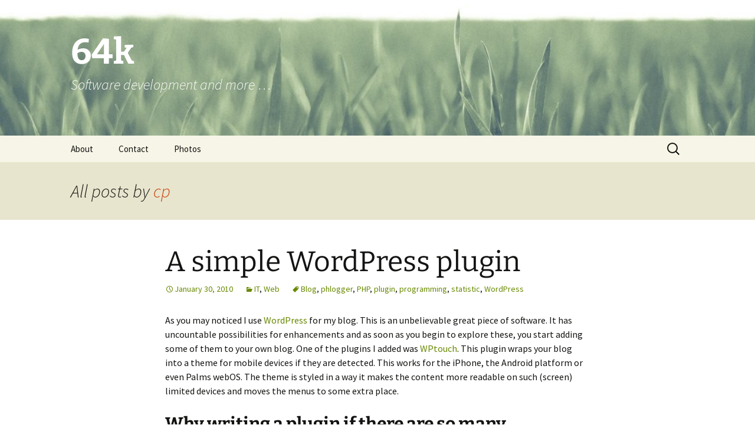

--- FILE ---
content_type: text/html; charset=UTF-8
request_url: https://www.64k-tec.de/author/poetzsch/page/3/
body_size: 17679
content:
<!DOCTYPE html>
<!--[if IE 7]>
<html class="ie ie7" lang="en-US">
<![endif]-->
<!--[if IE 8]>
<html class="ie ie8" lang="en-US">
<![endif]-->
<!--[if !(IE 7) & !(IE 8)]><!-->
<html lang="en-US">
<!--<![endif]-->
<head>
	<meta charset="UTF-8">
	<meta name="viewport" content="width=device-width">
	<title>cp64k  Page 3 | 64k - Part 3</title>
	<link rel="profile" href="https://gmpg.org/xfn/11">
	<link rel="pingback" href="https://www.64k-tec.de/xmlrpc.php">
	<!--[if lt IE 9]>
	<script src="https://www.64k-tec.de/wp-content/themes/twentythirteen/js/html5.js?ver=3.7.0"></script>
	<![endif]-->
	<meta name='robots' content='max-image-preview:large' />
<!-- Speed of this site is optimised by WP Performance Score Booster plugin v2.2.1 - https://dipakgajjar.com/wp-performance-score-booster/ -->
<link rel="alternate" type="application/rss+xml" title="64k &raquo; Feed" href="https://www.64k-tec.de/feed/" />
<link rel="alternate" type="application/rss+xml" title="64k &raquo; Comments Feed" href="https://www.64k-tec.de/comments/feed/" />
<link rel="alternate" type="application/rss+xml" title="64k &raquo; Posts by cp Feed" href="https://www.64k-tec.de/author/poetzsch/feed/" />
<script>
window._wpemojiSettings = {"baseUrl":"https:\/\/s.w.org\/images\/core\/emoji\/14.0.0\/72x72\/","ext":".png","svgUrl":"https:\/\/s.w.org\/images\/core\/emoji\/14.0.0\/svg\/","svgExt":".svg","source":{"concatemoji":"https:\/\/www.64k-tec.de\/wp-includes\/js\/wp-emoji-release.min.js"}};
/*! This file is auto-generated */
!function(e,a,t){var n,r,o,i=a.createElement("canvas"),p=i.getContext&&i.getContext("2d");function s(e,t){p.clearRect(0,0,i.width,i.height),p.fillText(e,0,0);e=i.toDataURL();return p.clearRect(0,0,i.width,i.height),p.fillText(t,0,0),e===i.toDataURL()}function c(e){var t=a.createElement("script");t.src=e,t.defer=t.type="text/javascript",a.getElementsByTagName("head")[0].appendChild(t)}for(o=Array("flag","emoji"),t.supports={everything:!0,everythingExceptFlag:!0},r=0;r<o.length;r++)t.supports[o[r]]=function(e){if(p&&p.fillText)switch(p.textBaseline="top",p.font="600 32px Arial",e){case"flag":return s("\ud83c\udff3\ufe0f\u200d\u26a7\ufe0f","\ud83c\udff3\ufe0f\u200b\u26a7\ufe0f")?!1:!s("\ud83c\uddfa\ud83c\uddf3","\ud83c\uddfa\u200b\ud83c\uddf3")&&!s("\ud83c\udff4\udb40\udc67\udb40\udc62\udb40\udc65\udb40\udc6e\udb40\udc67\udb40\udc7f","\ud83c\udff4\u200b\udb40\udc67\u200b\udb40\udc62\u200b\udb40\udc65\u200b\udb40\udc6e\u200b\udb40\udc67\u200b\udb40\udc7f");case"emoji":return!s("\ud83e\udef1\ud83c\udffb\u200d\ud83e\udef2\ud83c\udfff","\ud83e\udef1\ud83c\udffb\u200b\ud83e\udef2\ud83c\udfff")}return!1}(o[r]),t.supports.everything=t.supports.everything&&t.supports[o[r]],"flag"!==o[r]&&(t.supports.everythingExceptFlag=t.supports.everythingExceptFlag&&t.supports[o[r]]);t.supports.everythingExceptFlag=t.supports.everythingExceptFlag&&!t.supports.flag,t.DOMReady=!1,t.readyCallback=function(){t.DOMReady=!0},t.supports.everything||(n=function(){t.readyCallback()},a.addEventListener?(a.addEventListener("DOMContentLoaded",n,!1),e.addEventListener("load",n,!1)):(e.attachEvent("onload",n),a.attachEvent("onreadystatechange",function(){"complete"===a.readyState&&t.readyCallback()})),(e=t.source||{}).concatemoji?c(e.concatemoji):e.wpemoji&&e.twemoji&&(c(e.twemoji),c(e.wpemoji)))}(window,document,window._wpemojiSettings);
</script>
<style>
img.wp-smiley,
img.emoji {
	display: inline !important;
	border: none !important;
	box-shadow: none !important;
	height: 1em !important;
	width: 1em !important;
	margin: 0 0.07em !important;
	vertical-align: -0.1em !important;
	background: none !important;
	padding: 0 !important;
}
</style>
	<link rel='stylesheet' id='wp-block-library-css' href='https://www.64k-tec.de/wp-includes/css/dist/block-library/style.min.css' media='all' />
<style id='wp-block-library-theme-inline-css'>
.wp-block-audio figcaption{color:#555;font-size:13px;text-align:center}.is-dark-theme .wp-block-audio figcaption{color:hsla(0,0%,100%,.65)}.wp-block-audio{margin:0 0 1em}.wp-block-code{border:1px solid #ccc;border-radius:4px;font-family:Menlo,Consolas,monaco,monospace;padding:.8em 1em}.wp-block-embed figcaption{color:#555;font-size:13px;text-align:center}.is-dark-theme .wp-block-embed figcaption{color:hsla(0,0%,100%,.65)}.wp-block-embed{margin:0 0 1em}.blocks-gallery-caption{color:#555;font-size:13px;text-align:center}.is-dark-theme .blocks-gallery-caption{color:hsla(0,0%,100%,.65)}.wp-block-image figcaption{color:#555;font-size:13px;text-align:center}.is-dark-theme .wp-block-image figcaption{color:hsla(0,0%,100%,.65)}.wp-block-image{margin:0 0 1em}.wp-block-pullquote{border-bottom:4px solid;border-top:4px solid;color:currentColor;margin-bottom:1.75em}.wp-block-pullquote cite,.wp-block-pullquote footer,.wp-block-pullquote__citation{color:currentColor;font-size:.8125em;font-style:normal;text-transform:uppercase}.wp-block-quote{border-left:.25em solid;margin:0 0 1.75em;padding-left:1em}.wp-block-quote cite,.wp-block-quote footer{color:currentColor;font-size:.8125em;font-style:normal;position:relative}.wp-block-quote.has-text-align-right{border-left:none;border-right:.25em solid;padding-left:0;padding-right:1em}.wp-block-quote.has-text-align-center{border:none;padding-left:0}.wp-block-quote.is-large,.wp-block-quote.is-style-large,.wp-block-quote.is-style-plain{border:none}.wp-block-search .wp-block-search__label{font-weight:700}.wp-block-search__button{border:1px solid #ccc;padding:.375em .625em}:where(.wp-block-group.has-background){padding:1.25em 2.375em}.wp-block-separator.has-css-opacity{opacity:.4}.wp-block-separator{border:none;border-bottom:2px solid;margin-left:auto;margin-right:auto}.wp-block-separator.has-alpha-channel-opacity{opacity:1}.wp-block-separator:not(.is-style-wide):not(.is-style-dots){width:100px}.wp-block-separator.has-background:not(.is-style-dots){border-bottom:none;height:1px}.wp-block-separator.has-background:not(.is-style-wide):not(.is-style-dots){height:2px}.wp-block-table{margin:0 0 1em}.wp-block-table td,.wp-block-table th{word-break:normal}.wp-block-table figcaption{color:#555;font-size:13px;text-align:center}.is-dark-theme .wp-block-table figcaption{color:hsla(0,0%,100%,.65)}.wp-block-video figcaption{color:#555;font-size:13px;text-align:center}.is-dark-theme .wp-block-video figcaption{color:hsla(0,0%,100%,.65)}.wp-block-video{margin:0 0 1em}.wp-block-template-part.has-background{margin-bottom:0;margin-top:0;padding:1.25em 2.375em}
</style>
<link rel='stylesheet' id='classic-theme-styles-css' href='https://www.64k-tec.de/wp-includes/css/classic-themes.min.css' media='all' />
<style id='global-styles-inline-css'>
body{--wp--preset--color--black: #000000;--wp--preset--color--cyan-bluish-gray: #abb8c3;--wp--preset--color--white: #fff;--wp--preset--color--pale-pink: #f78da7;--wp--preset--color--vivid-red: #cf2e2e;--wp--preset--color--luminous-vivid-orange: #ff6900;--wp--preset--color--luminous-vivid-amber: #fcb900;--wp--preset--color--light-green-cyan: #7bdcb5;--wp--preset--color--vivid-green-cyan: #00d084;--wp--preset--color--pale-cyan-blue: #8ed1fc;--wp--preset--color--vivid-cyan-blue: #0693e3;--wp--preset--color--vivid-purple: #9b51e0;--wp--preset--color--dark-gray: #141412;--wp--preset--color--red: #bc360a;--wp--preset--color--medium-orange: #db572f;--wp--preset--color--light-orange: #ea9629;--wp--preset--color--yellow: #fbca3c;--wp--preset--color--dark-brown: #220e10;--wp--preset--color--medium-brown: #722d19;--wp--preset--color--light-brown: #eadaa6;--wp--preset--color--beige: #e8e5ce;--wp--preset--color--off-white: #f7f5e7;--wp--preset--gradient--vivid-cyan-blue-to-vivid-purple: linear-gradient(135deg,rgba(6,147,227,1) 0%,rgb(155,81,224) 100%);--wp--preset--gradient--light-green-cyan-to-vivid-green-cyan: linear-gradient(135deg,rgb(122,220,180) 0%,rgb(0,208,130) 100%);--wp--preset--gradient--luminous-vivid-amber-to-luminous-vivid-orange: linear-gradient(135deg,rgba(252,185,0,1) 0%,rgba(255,105,0,1) 100%);--wp--preset--gradient--luminous-vivid-orange-to-vivid-red: linear-gradient(135deg,rgba(255,105,0,1) 0%,rgb(207,46,46) 100%);--wp--preset--gradient--very-light-gray-to-cyan-bluish-gray: linear-gradient(135deg,rgb(238,238,238) 0%,rgb(169,184,195) 100%);--wp--preset--gradient--cool-to-warm-spectrum: linear-gradient(135deg,rgb(74,234,220) 0%,rgb(151,120,209) 20%,rgb(207,42,186) 40%,rgb(238,44,130) 60%,rgb(251,105,98) 80%,rgb(254,248,76) 100%);--wp--preset--gradient--blush-light-purple: linear-gradient(135deg,rgb(255,206,236) 0%,rgb(152,150,240) 100%);--wp--preset--gradient--blush-bordeaux: linear-gradient(135deg,rgb(254,205,165) 0%,rgb(254,45,45) 50%,rgb(107,0,62) 100%);--wp--preset--gradient--luminous-dusk: linear-gradient(135deg,rgb(255,203,112) 0%,rgb(199,81,192) 50%,rgb(65,88,208) 100%);--wp--preset--gradient--pale-ocean: linear-gradient(135deg,rgb(255,245,203) 0%,rgb(182,227,212) 50%,rgb(51,167,181) 100%);--wp--preset--gradient--electric-grass: linear-gradient(135deg,rgb(202,248,128) 0%,rgb(113,206,126) 100%);--wp--preset--gradient--midnight: linear-gradient(135deg,rgb(2,3,129) 0%,rgb(40,116,252) 100%);--wp--preset--gradient--autumn-brown: linear-gradient(135deg, rgba(226,45,15,1) 0%, rgba(158,25,13,1) 100%);--wp--preset--gradient--sunset-yellow: linear-gradient(135deg, rgba(233,139,41,1) 0%, rgba(238,179,95,1) 100%);--wp--preset--gradient--light-sky: linear-gradient(135deg,rgba(228,228,228,1.0) 0%,rgba(208,225,252,1.0) 100%);--wp--preset--gradient--dark-sky: linear-gradient(135deg,rgba(0,0,0,1.0) 0%,rgba(56,61,69,1.0) 100%);--wp--preset--duotone--dark-grayscale: url('#wp-duotone-dark-grayscale');--wp--preset--duotone--grayscale: url('#wp-duotone-grayscale');--wp--preset--duotone--purple-yellow: url('#wp-duotone-purple-yellow');--wp--preset--duotone--blue-red: url('#wp-duotone-blue-red');--wp--preset--duotone--midnight: url('#wp-duotone-midnight');--wp--preset--duotone--magenta-yellow: url('#wp-duotone-magenta-yellow');--wp--preset--duotone--purple-green: url('#wp-duotone-purple-green');--wp--preset--duotone--blue-orange: url('#wp-duotone-blue-orange');--wp--preset--font-size--small: 13px;--wp--preset--font-size--medium: 20px;--wp--preset--font-size--large: 36px;--wp--preset--font-size--x-large: 42px;--wp--preset--spacing--20: 0.44rem;--wp--preset--spacing--30: 0.67rem;--wp--preset--spacing--40: 1rem;--wp--preset--spacing--50: 1.5rem;--wp--preset--spacing--60: 2.25rem;--wp--preset--spacing--70: 3.38rem;--wp--preset--spacing--80: 5.06rem;--wp--preset--shadow--natural: 6px 6px 9px rgba(0, 0, 0, 0.2);--wp--preset--shadow--deep: 12px 12px 50px rgba(0, 0, 0, 0.4);--wp--preset--shadow--sharp: 6px 6px 0px rgba(0, 0, 0, 0.2);--wp--preset--shadow--outlined: 6px 6px 0px -3px rgba(255, 255, 255, 1), 6px 6px rgba(0, 0, 0, 1);--wp--preset--shadow--crisp: 6px 6px 0px rgba(0, 0, 0, 1);}:where(.is-layout-flex){gap: 0.5em;}body .is-layout-flow > .alignleft{float: left;margin-inline-start: 0;margin-inline-end: 2em;}body .is-layout-flow > .alignright{float: right;margin-inline-start: 2em;margin-inline-end: 0;}body .is-layout-flow > .aligncenter{margin-left: auto !important;margin-right: auto !important;}body .is-layout-constrained > .alignleft{float: left;margin-inline-start: 0;margin-inline-end: 2em;}body .is-layout-constrained > .alignright{float: right;margin-inline-start: 2em;margin-inline-end: 0;}body .is-layout-constrained > .aligncenter{margin-left: auto !important;margin-right: auto !important;}body .is-layout-constrained > :where(:not(.alignleft):not(.alignright):not(.alignfull)){max-width: var(--wp--style--global--content-size);margin-left: auto !important;margin-right: auto !important;}body .is-layout-constrained > .alignwide{max-width: var(--wp--style--global--wide-size);}body .is-layout-flex{display: flex;}body .is-layout-flex{flex-wrap: wrap;align-items: center;}body .is-layout-flex > *{margin: 0;}:where(.wp-block-columns.is-layout-flex){gap: 2em;}.has-black-color{color: var(--wp--preset--color--black) !important;}.has-cyan-bluish-gray-color{color: var(--wp--preset--color--cyan-bluish-gray) !important;}.has-white-color{color: var(--wp--preset--color--white) !important;}.has-pale-pink-color{color: var(--wp--preset--color--pale-pink) !important;}.has-vivid-red-color{color: var(--wp--preset--color--vivid-red) !important;}.has-luminous-vivid-orange-color{color: var(--wp--preset--color--luminous-vivid-orange) !important;}.has-luminous-vivid-amber-color{color: var(--wp--preset--color--luminous-vivid-amber) !important;}.has-light-green-cyan-color{color: var(--wp--preset--color--light-green-cyan) !important;}.has-vivid-green-cyan-color{color: var(--wp--preset--color--vivid-green-cyan) !important;}.has-pale-cyan-blue-color{color: var(--wp--preset--color--pale-cyan-blue) !important;}.has-vivid-cyan-blue-color{color: var(--wp--preset--color--vivid-cyan-blue) !important;}.has-vivid-purple-color{color: var(--wp--preset--color--vivid-purple) !important;}.has-black-background-color{background-color: var(--wp--preset--color--black) !important;}.has-cyan-bluish-gray-background-color{background-color: var(--wp--preset--color--cyan-bluish-gray) !important;}.has-white-background-color{background-color: var(--wp--preset--color--white) !important;}.has-pale-pink-background-color{background-color: var(--wp--preset--color--pale-pink) !important;}.has-vivid-red-background-color{background-color: var(--wp--preset--color--vivid-red) !important;}.has-luminous-vivid-orange-background-color{background-color: var(--wp--preset--color--luminous-vivid-orange) !important;}.has-luminous-vivid-amber-background-color{background-color: var(--wp--preset--color--luminous-vivid-amber) !important;}.has-light-green-cyan-background-color{background-color: var(--wp--preset--color--light-green-cyan) !important;}.has-vivid-green-cyan-background-color{background-color: var(--wp--preset--color--vivid-green-cyan) !important;}.has-pale-cyan-blue-background-color{background-color: var(--wp--preset--color--pale-cyan-blue) !important;}.has-vivid-cyan-blue-background-color{background-color: var(--wp--preset--color--vivid-cyan-blue) !important;}.has-vivid-purple-background-color{background-color: var(--wp--preset--color--vivid-purple) !important;}.has-black-border-color{border-color: var(--wp--preset--color--black) !important;}.has-cyan-bluish-gray-border-color{border-color: var(--wp--preset--color--cyan-bluish-gray) !important;}.has-white-border-color{border-color: var(--wp--preset--color--white) !important;}.has-pale-pink-border-color{border-color: var(--wp--preset--color--pale-pink) !important;}.has-vivid-red-border-color{border-color: var(--wp--preset--color--vivid-red) !important;}.has-luminous-vivid-orange-border-color{border-color: var(--wp--preset--color--luminous-vivid-orange) !important;}.has-luminous-vivid-amber-border-color{border-color: var(--wp--preset--color--luminous-vivid-amber) !important;}.has-light-green-cyan-border-color{border-color: var(--wp--preset--color--light-green-cyan) !important;}.has-vivid-green-cyan-border-color{border-color: var(--wp--preset--color--vivid-green-cyan) !important;}.has-pale-cyan-blue-border-color{border-color: var(--wp--preset--color--pale-cyan-blue) !important;}.has-vivid-cyan-blue-border-color{border-color: var(--wp--preset--color--vivid-cyan-blue) !important;}.has-vivid-purple-border-color{border-color: var(--wp--preset--color--vivid-purple) !important;}.has-vivid-cyan-blue-to-vivid-purple-gradient-background{background: var(--wp--preset--gradient--vivid-cyan-blue-to-vivid-purple) !important;}.has-light-green-cyan-to-vivid-green-cyan-gradient-background{background: var(--wp--preset--gradient--light-green-cyan-to-vivid-green-cyan) !important;}.has-luminous-vivid-amber-to-luminous-vivid-orange-gradient-background{background: var(--wp--preset--gradient--luminous-vivid-amber-to-luminous-vivid-orange) !important;}.has-luminous-vivid-orange-to-vivid-red-gradient-background{background: var(--wp--preset--gradient--luminous-vivid-orange-to-vivid-red) !important;}.has-very-light-gray-to-cyan-bluish-gray-gradient-background{background: var(--wp--preset--gradient--very-light-gray-to-cyan-bluish-gray) !important;}.has-cool-to-warm-spectrum-gradient-background{background: var(--wp--preset--gradient--cool-to-warm-spectrum) !important;}.has-blush-light-purple-gradient-background{background: var(--wp--preset--gradient--blush-light-purple) !important;}.has-blush-bordeaux-gradient-background{background: var(--wp--preset--gradient--blush-bordeaux) !important;}.has-luminous-dusk-gradient-background{background: var(--wp--preset--gradient--luminous-dusk) !important;}.has-pale-ocean-gradient-background{background: var(--wp--preset--gradient--pale-ocean) !important;}.has-electric-grass-gradient-background{background: var(--wp--preset--gradient--electric-grass) !important;}.has-midnight-gradient-background{background: var(--wp--preset--gradient--midnight) !important;}.has-small-font-size{font-size: var(--wp--preset--font-size--small) !important;}.has-medium-font-size{font-size: var(--wp--preset--font-size--medium) !important;}.has-large-font-size{font-size: var(--wp--preset--font-size--large) !important;}.has-x-large-font-size{font-size: var(--wp--preset--font-size--x-large) !important;}
.wp-block-navigation a:where(:not(.wp-element-button)){color: inherit;}
:where(.wp-block-columns.is-layout-flex){gap: 2em;}
.wp-block-pullquote{font-size: 1.5em;line-height: 1.6;}
</style>
<link rel='stylesheet' id='justifiedGallery-css' href='https://www.64k-tec.de/wp-content/plugins/flickr-justified-gallery/css/justifiedGallery.min.css' media='all' />
<link rel='stylesheet' id='flickrJustifiedGalleryWPPlugin-css' href='https://www.64k-tec.de/wp-content/plugins/flickr-justified-gallery/css/flickrJustifiedGalleryWPPlugin.css' media='all' />
<link rel='stylesheet' id='twentythirteen-fonts-css' href='https://www.64k-tec.de/wp-content/themes/twentythirteen/fonts/source-sans-pro-plus-bitter.css' media='all' />
<link rel='stylesheet' id='genericons-css' href='https://www.64k-tec.de/wp-content/themes/twentythirteen/genericons/genericons.css' media='all' />
<link rel='stylesheet' id='twentythirteen-style-css' href='https://www.64k-tec.de/wp-content/themes/twentythirteen-child/style.css' media='all' />
<link rel='stylesheet' id='twentythirteen-block-style-css' href='https://www.64k-tec.de/wp-content/themes/twentythirteen/css/blocks.css' media='all' />
<!--[if lt IE 9]>
<link rel='stylesheet' id='twentythirteen-ie-css' href='https://www.64k-tec.de/wp-content/themes/twentythirteen/css/ie.css' media='all' />
<![endif]-->
<link rel='stylesheet' id='fancybox-css' href='https://www.64k-tec.de/wp-content/plugins/easy-fancybox/fancybox/1.5.4/jquery.fancybox.min.css' media='screen' />
<script src='https://www.64k-tec.de/wp-includes/js/jquery/jquery.min.js' id='jquery-core-js'></script>
<script src='https://www.64k-tec.de/wp-includes/js/jquery/jquery-migrate.min.js' id='jquery-migrate-js'></script>
<link rel="https://api.w.org/" href="https://www.64k-tec.de/wp-json/" /><link rel="alternate" type="application/json" href="https://www.64k-tec.de/wp-json/wp/v2/users/1" /><link rel="EditURI" type="application/rsd+xml" title="RSD" href="https://www.64k-tec.de/xmlrpc.php?rsd" />
<link rel="wlwmanifest" type="application/wlwmanifest+xml" href="https://www.64k-tec.de/wp-includes/wlwmanifest.xml" />
<meta name="generator" content="WordPress 6.2.2" />
<meta name="robots" content="noindex,follow" />
<link rel="canonical" href="https://www.64k-tec.de/author/poetzsch/" />
<link rel="stylesheet" href="https://www.64k-tec.de/wp-content/plugins/style-box-plugin-with-short-codes/style-box.css" type="text/css" media="screen" /><style>.recentcomments a{display:inline !important;padding:0 !important;margin:0 !important;}</style><meta property="og:title" content="A simple WordPress plugin" />
<meta property="og:url" content="https://www.64k-tec.de/2010/01/a-simple-wordpress-plugin/" />
<meta property="og:type" content="blog" />
<meta property="og:site_name" content="64k" />
<meta name="theme-color" content="#8ea686" />
<meta name="google-site-verification" content="GvYuHWqrkYQdKkPlvzV5muleW5Q2fSyQiBZUQYfiwfw" />
	<style type="text/css" id="twentythirteen-header-css">
		.site-header {
		background: url(https://www.64k-tec.de/wordpress/wp-content/uploads/2014/07/cropped-cropped-bg1.jpg) no-repeat scroll top;
		background-size: 1600px auto;
	}
	@media (max-width: 767px) {
		.site-header {
			background-size: 768px auto;
		}
	}
	@media (max-width: 359px) {
		.site-header {
			background-size: 360px auto;
		}
	}
				.site-title,
		.site-description {
			color: #ffffff;
		}
		</style>
	</head>

<body class="archive paged author author-poetzsch author-1 wp-embed-responsive paged-3 author-paged-3 single-author">
	<svg xmlns="http://www.w3.org/2000/svg" viewBox="0 0 0 0" width="0" height="0" focusable="false" role="none" style="visibility: hidden; position: absolute; left: -9999px; overflow: hidden;" ><defs><filter id="wp-duotone-dark-grayscale"><feColorMatrix color-interpolation-filters="sRGB" type="matrix" values=" .299 .587 .114 0 0 .299 .587 .114 0 0 .299 .587 .114 0 0 .299 .587 .114 0 0 " /><feComponentTransfer color-interpolation-filters="sRGB" ><feFuncR type="table" tableValues="0 0.49803921568627" /><feFuncG type="table" tableValues="0 0.49803921568627" /><feFuncB type="table" tableValues="0 0.49803921568627" /><feFuncA type="table" tableValues="1 1" /></feComponentTransfer><feComposite in2="SourceGraphic" operator="in" /></filter></defs></svg><svg xmlns="http://www.w3.org/2000/svg" viewBox="0 0 0 0" width="0" height="0" focusable="false" role="none" style="visibility: hidden; position: absolute; left: -9999px; overflow: hidden;" ><defs><filter id="wp-duotone-grayscale"><feColorMatrix color-interpolation-filters="sRGB" type="matrix" values=" .299 .587 .114 0 0 .299 .587 .114 0 0 .299 .587 .114 0 0 .299 .587 .114 0 0 " /><feComponentTransfer color-interpolation-filters="sRGB" ><feFuncR type="table" tableValues="0 1" /><feFuncG type="table" tableValues="0 1" /><feFuncB type="table" tableValues="0 1" /><feFuncA type="table" tableValues="1 1" /></feComponentTransfer><feComposite in2="SourceGraphic" operator="in" /></filter></defs></svg><svg xmlns="http://www.w3.org/2000/svg" viewBox="0 0 0 0" width="0" height="0" focusable="false" role="none" style="visibility: hidden; position: absolute; left: -9999px; overflow: hidden;" ><defs><filter id="wp-duotone-purple-yellow"><feColorMatrix color-interpolation-filters="sRGB" type="matrix" values=" .299 .587 .114 0 0 .299 .587 .114 0 0 .299 .587 .114 0 0 .299 .587 .114 0 0 " /><feComponentTransfer color-interpolation-filters="sRGB" ><feFuncR type="table" tableValues="0.54901960784314 0.98823529411765" /><feFuncG type="table" tableValues="0 1" /><feFuncB type="table" tableValues="0.71764705882353 0.25490196078431" /><feFuncA type="table" tableValues="1 1" /></feComponentTransfer><feComposite in2="SourceGraphic" operator="in" /></filter></defs></svg><svg xmlns="http://www.w3.org/2000/svg" viewBox="0 0 0 0" width="0" height="0" focusable="false" role="none" style="visibility: hidden; position: absolute; left: -9999px; overflow: hidden;" ><defs><filter id="wp-duotone-blue-red"><feColorMatrix color-interpolation-filters="sRGB" type="matrix" values=" .299 .587 .114 0 0 .299 .587 .114 0 0 .299 .587 .114 0 0 .299 .587 .114 0 0 " /><feComponentTransfer color-interpolation-filters="sRGB" ><feFuncR type="table" tableValues="0 1" /><feFuncG type="table" tableValues="0 0.27843137254902" /><feFuncB type="table" tableValues="0.5921568627451 0.27843137254902" /><feFuncA type="table" tableValues="1 1" /></feComponentTransfer><feComposite in2="SourceGraphic" operator="in" /></filter></defs></svg><svg xmlns="http://www.w3.org/2000/svg" viewBox="0 0 0 0" width="0" height="0" focusable="false" role="none" style="visibility: hidden; position: absolute; left: -9999px; overflow: hidden;" ><defs><filter id="wp-duotone-midnight"><feColorMatrix color-interpolation-filters="sRGB" type="matrix" values=" .299 .587 .114 0 0 .299 .587 .114 0 0 .299 .587 .114 0 0 .299 .587 .114 0 0 " /><feComponentTransfer color-interpolation-filters="sRGB" ><feFuncR type="table" tableValues="0 0" /><feFuncG type="table" tableValues="0 0.64705882352941" /><feFuncB type="table" tableValues="0 1" /><feFuncA type="table" tableValues="1 1" /></feComponentTransfer><feComposite in2="SourceGraphic" operator="in" /></filter></defs></svg><svg xmlns="http://www.w3.org/2000/svg" viewBox="0 0 0 0" width="0" height="0" focusable="false" role="none" style="visibility: hidden; position: absolute; left: -9999px; overflow: hidden;" ><defs><filter id="wp-duotone-magenta-yellow"><feColorMatrix color-interpolation-filters="sRGB" type="matrix" values=" .299 .587 .114 0 0 .299 .587 .114 0 0 .299 .587 .114 0 0 .299 .587 .114 0 0 " /><feComponentTransfer color-interpolation-filters="sRGB" ><feFuncR type="table" tableValues="0.78039215686275 1" /><feFuncG type="table" tableValues="0 0.94901960784314" /><feFuncB type="table" tableValues="0.35294117647059 0.47058823529412" /><feFuncA type="table" tableValues="1 1" /></feComponentTransfer><feComposite in2="SourceGraphic" operator="in" /></filter></defs></svg><svg xmlns="http://www.w3.org/2000/svg" viewBox="0 0 0 0" width="0" height="0" focusable="false" role="none" style="visibility: hidden; position: absolute; left: -9999px; overflow: hidden;" ><defs><filter id="wp-duotone-purple-green"><feColorMatrix color-interpolation-filters="sRGB" type="matrix" values=" .299 .587 .114 0 0 .299 .587 .114 0 0 .299 .587 .114 0 0 .299 .587 .114 0 0 " /><feComponentTransfer color-interpolation-filters="sRGB" ><feFuncR type="table" tableValues="0.65098039215686 0.40392156862745" /><feFuncG type="table" tableValues="0 1" /><feFuncB type="table" tableValues="0.44705882352941 0.4" /><feFuncA type="table" tableValues="1 1" /></feComponentTransfer><feComposite in2="SourceGraphic" operator="in" /></filter></defs></svg><svg xmlns="http://www.w3.org/2000/svg" viewBox="0 0 0 0" width="0" height="0" focusable="false" role="none" style="visibility: hidden; position: absolute; left: -9999px; overflow: hidden;" ><defs><filter id="wp-duotone-blue-orange"><feColorMatrix color-interpolation-filters="sRGB" type="matrix" values=" .299 .587 .114 0 0 .299 .587 .114 0 0 .299 .587 .114 0 0 .299 .587 .114 0 0 " /><feComponentTransfer color-interpolation-filters="sRGB" ><feFuncR type="table" tableValues="0.098039215686275 1" /><feFuncG type="table" tableValues="0 0.66274509803922" /><feFuncB type="table" tableValues="0.84705882352941 0.41960784313725" /><feFuncA type="table" tableValues="1 1" /></feComponentTransfer><feComposite in2="SourceGraphic" operator="in" /></filter></defs></svg>	<div id="page" class="hfeed site">
		<header id="masthead" class="site-header">
			<a class="home-link" href="https://www.64k-tec.de/" rel="home">
				<h1 class="site-title">64k</h1>
				<h2 class="site-description">Software development and more &#8230;</h2>
			</a>

			<div id="navbar" class="navbar">
				<nav id="site-navigation" class="navigation main-navigation">
					<button class="menu-toggle">Menu</button>
					<a class="screen-reader-text skip-link" href="#content">
						Skip to content					</a>
					<div id="primary-menu" class="nav-menu"><ul>
<li class="page_item page-item-2869"><a href="https://www.64k-tec.de/about/">About</a></li>
<li class="page_item page-item-443"><a href="https://www.64k-tec.de/contact/">Contact</a></li>
<li class="page_item page-item-2833"><a href="https://www.64k-tec.de/photos/">Photos</a></li>
</ul></div>
					<form role="search" method="get" class="search-form" action="https://www.64k-tec.de/">
				<label>
					<span class="screen-reader-text">Search for:</span>
					<input type="search" class="search-field" placeholder="Search &hellip;" value="" name="s" />
				</label>
				<input type="submit" class="search-submit" value="Search" />
			</form>				</nav><!-- #site-navigation -->
			</div><!-- #navbar -->
		</header><!-- #masthead -->

		<div id="main" class="site-main">

	<div id="primary" class="content-area">
		<div id="content" class="site-content" role="main">

		
			
			<header class="archive-header">
				<h1 class="archive-title">
				All posts by <span class="vcard"><a class="url fn n" href="https://www.64k-tec.de/author/poetzsch/" rel="me">cp</a></span>				</h1>
			</header><!-- .archive-header -->

			
			
							
<article id="post-449" class="post-449 post type-post status-publish format-standard hentry category-it category-web tag-blog tag-phlogger tag-php tag-plugin tag-programming tag-statistic tag-wordpress">
	<header class="entry-header">
		
				<h1 class="entry-title">
			<a href="https://www.64k-tec.de/2010/01/a-simple-wordpress-plugin/" rel="bookmark">A simple WordPress plugin</a>
		</h1>
		
		<div class="entry-meta">
			<span class="date"><a href="https://www.64k-tec.de/2010/01/a-simple-wordpress-plugin/" title="Permalink to A simple WordPress plugin" rel="bookmark"><time class="entry-date" datetime="2010-01-30T00:03:30+00:00">January 30, 2010</time></a></span><span class="categories-links"><a href="https://www.64k-tec.de/category/it/" rel="category tag">IT</a>, <a href="https://www.64k-tec.de/category/it/web/" rel="category tag">Web</a></span><span class="tags-links"><a href="https://www.64k-tec.de/tag/blog/" rel="tag">Blog</a>, <a href="https://www.64k-tec.de/tag/phlogger/" rel="tag">phlogger</a>, <a href="https://www.64k-tec.de/tag/php/" rel="tag">PHP</a>, <a href="https://www.64k-tec.de/tag/plugin/" rel="tag">plugin</a>, <a href="https://www.64k-tec.de/tag/programming/" rel="tag">programming</a>, <a href="https://www.64k-tec.de/tag/statistic/" rel="tag">statistic</a>, <a href="https://www.64k-tec.de/tag/wordpress/" rel="tag">WordPress</a></span><span class="author vcard"><a class="url fn n" href="https://www.64k-tec.de/author/poetzsch/" title="View all posts by cp" rel="author">cp</a></span>					</div><!-- .entry-meta -->
	</header><!-- .entry-header -->

		<div class="entry-content">
		<p>As you may noticed I use <a href="http://wordpress.org" target="_blank">WordPress</a> for my blog. This is an unbelievable great piece of software. It has uncountable possibilities for enhancements and as soon as you begin to explore these, you start adding some of them to your own blog. One of the plugins I added was <a href="http://www.bravenewcode.com/products/wptouch/" target="_blank">WPtouch</a>. This plugin wraps your blog into a theme for mobile devices if they are detected. This works for the iPhone, the Android platform or even Palms webOS. The theme is styled in a way it makes the content more readable on such (screen) limited devices and moves the menus to some extra place.</p>
<h2>Why writing a plugin if there are so many</h2>
<p>On our web server we are using <a href="http://pphlogger.phpee.com/" target="_blank">Power PHLogger</a> for a simple user statistic tracking. Unfortunately this software isn&#8217;t maintained anymore, but it does it job very well. To use it you have to embed some JavaScript code and a blind image to every website you want to track. My first try was to add this code to the theme I use. This worked ok, but I soon realized that this has to be done on every update of the theme. Additionally this doesn&#8217;t work with plugins like WPtouch, as there the whole theme is replaced. I searched for a plugin which takes this job, but I didn&#8217;t find one. So what, I&#8217;m a programmer, time for writing it myself.</p>
<h2>Creating the necessary bits of code</h2>
<p>Plugins in WordPress are located at the <code class="path">wp-content/plugins</code> directory below the WordPress installation path. You have to choose a name, I used phlogger, and create a directory with that name. The plugin itself is written in PHP and named like the directory with the php extension. As the title says, it&#8217;s a simple plugin with one public method only, as shown in the following code.</p>
<pre>
&lt;?php
/*
Plugin Name: phlogger
Plugin URI:
Description: Adds the power phlogger code to the footer.
Version: 0.1
Author: Christian Pötzsch
Author URI: http://www.64k-tec.de
*/

add_filter(&#039;wp_footer&#039;, &#039;phlogger_footer&#039;);

function phlogger_footer()
{
 $l = &#039;&lt;script type=&quot;text/<span><!--mce:0-->'."n".'mce:1'."n";

 echo $l;
}
?&gt;
</pre>
<p>The method just outputs the code for the phlogger tracking. WordPress executes this method because of the <code>add_filter</code> call. <a href="http://codex.wordpress.org/Plugin_API/Action_Reference/wp_footer" target="_blank"><code>wp_footer</code></a> is the filter keyword for content which should be added to the footer of a webpage, just before the <code>&lt;/body&gt;</code> tag. The comment on the top of the file isn&#8217;t only there for cosmetic reasons. It&#8217;s parsed by WordPress and shown in the Plugin admin page of your blog settings. So it have to be there.</p>
<p>Of course I could have been adding methods for setting the phlogger link or the user name, but for my case this wasn&#8217;t necessary. For more information on writing WordPress plugins have a look at the good <a href="http://codex.wordpress.org/Writing_a_Plugin" target="_blank">documentation</a>.</p>
<h2>Conclusion</h2>
<p>Starting to write WordPress plugins is easy. It makes even sense for so simple tasks like this, because it offers the possibility to inject code (and functionality) without changing WordPress or the theme itself.</p>
<div class="hatom-extra" style="display:none;visibility:hidden;"><span class="entry-title">A simple WordPress plugin</span> was last modified: <span class="updated"> January 30th, 2010</span> by <span class="author vcard"><span class="fn">cp</span></span></div>	</div><!-- .entry-content -->
	
	<footer class="entry-meta">
					<div class="comments-link">
				<a href="https://www.64k-tec.de/2010/01/a-simple-wordpress-plugin/#respond"><span class="leave-reply">Leave a comment</span></a>			</div><!-- .comments-link -->
		
			</footer><!-- .entry-meta -->
</article><!-- #post -->
							
<article id="post-257" class="post-257 post type-post status-publish format-standard hentry category-it category-root tag-administration tag-communication tag-fritzbox tag-linux tag-remote-access tag-ssh tag-telnet">
	<header class="entry-header">
		
				<h1 class="entry-title">
			<a href="https://www.64k-tec.de/2010/01/fritzbox-tuning-part-1-enable-remote-access-over-ssh/" rel="bookmark">FRITZ!Box tuning part 1: Enable remote access over ssh</a>
		</h1>
		
		<div class="entry-meta">
			<span class="date"><a href="https://www.64k-tec.de/2010/01/fritzbox-tuning-part-1-enable-remote-access-over-ssh/" title="Permalink to FRITZ!Box tuning part 1: Enable remote access over ssh" rel="bookmark"><time class="entry-date" datetime="2010-01-23T11:44:17+00:00">January 23, 2010</time></a></span><span class="categories-links"><a href="https://www.64k-tec.de/category/it/" rel="category tag">IT</a>, <a href="https://www.64k-tec.de/category/it/root/" rel="category tag">Root</a></span><span class="tags-links"><a href="https://www.64k-tec.de/tag/administration/" rel="tag">administration</a>, <a href="https://www.64k-tec.de/tag/communication/" rel="tag">communication</a>, <a href="https://www.64k-tec.de/tag/fritzbox/" rel="tag">FritzBox</a>, <a href="https://www.64k-tec.de/tag/linux/" rel="tag">Linux</a>, <a href="https://www.64k-tec.de/tag/remote-access/" rel="tag">remote access</a>, <a href="https://www.64k-tec.de/tag/ssh/" rel="tag">ssh</a>, <a href="https://www.64k-tec.de/tag/telnet/" rel="tag">telnet</a></span><span class="author vcard"><a class="url fn n" href="https://www.64k-tec.de/author/poetzsch/" title="View all posts by cp" rel="author">cp</a></span>					</div><!-- .entry-meta -->
	</header><!-- .entry-header -->

		<div class="entry-content">
		<p>Recently I changed my Internet service provider to Kabel Deutschland which offers some really good bandwidth for a reasonable price. You get 32 MBit in the download direction and 2 Mbit in the upload direction. Additionally to this you can order a FRITZ!Box 7270 which allows you to use VoIP for the phone part. As I always try to maximize the usage of new hardware I started to explore what is possible with this combination. In this post I will explain how you get access to your FRITZ!Box using ssh. Following this post, some articles about how you can turn the FRITZ!Box into a OpenVPN server and how you can use the VoIP access point remotely from any computer having a VoIP software installed, will be done. As I said the hardware used is a FRITZ!Box Fon WLAN 7270 with the firmware 54/74.04.80 from 2009/12/15 which is an official one from AVM. Other firmware versions may work also, but I haven&#8217;t tested that. The following topics are all for advanced user. So if you aren&#8217;t in touch with Linux or start asking what the hell is vi and how get I out of it, stop reading now. All the information in this and the following posts are based on several websites I found in the Internet. Mainly this are some forum entries at <a href="http://www.ip-phone-forum.de" target="_blank">http://www.ip-phone-forum.de</a>, the series about the FRITZ!Box at <a href="http://www.tecchannel.de/server/extra/432803/tuning_hacks_fritzbox_fritz_box_erweiterungen_ftp_telnet/" target="_blank">http://www.tecchannel.de</a>, the posts on <a href="http://www.teamarbyte.de/ssh-fritzbox.html" target="_blank">http://www.teamarbyte.de</a>, the blog at <a href="http://www.realriot.de/category/hardware/fritzbox/" target="_blank">http://www.realriot.de</a> and this article at <a href="http://www.cswpro.de/Howto/FritzBox_OpenVPN.aspx" target="_blank">http://www.cswpro.de</a>. So thanks to all the people for sharing this kind of information. Before we start some words of caution: It&#8217;s easily possible to render the FRITZ!Box unusable. So there is no warranty of any kind if you do some of the things mentioned in this blog. Also I&#8217;m not responsible for anything happen to your FRITZ!Box or the Internet connection. After all making a backup of your current configuration might be a good idea.</p>
<h2>Preparing the FRITZ!Box</h2>
<p>First of all you should register an account at <a href="http://www.dyndns.com" target="_blank">http://www.dyndns.com</a> or any other service for dynamic IP resolution. You can then add this information to the &#8220;DynamicDNS&#8221; tab of the Internet settings in the FRITZ!Box web frontend. This will allow you to connect to your FRITZ!Box without knowing the IP after a reconnect. Lets use us <em>xtestx.dyndns.org</em> in the following examples. Next you need telnet access to the FRITZ!Box to make the initial configuration for the ssh server. Enabling telnet is as simple as calling <strong><tt>#96*7*</tt></strong> with a local connected phone. To disable the telnet daemon later you call <strong><tt>#96*8*</tt></strong>. Now you need a usbstick where all the software will be installed on and which have to be connected to the FRITZ!Box all the time. In principle the size doesn&#8217;t matter, around 5 MBytes free space should be enough. Time to connect to the FRITZ!Box for the first time. A simple <code class="cmd">telnet fritz.box</code> should do it.</p>
<h2>Installation and configuration of the ssh server</h2>
<p>For the ssh server software <a href="http://matt.ucc.asn.au/dropbear/dropbear.html" target="_blank">dropbear</a> is used. You can get a prepared version for the FRITZ!Box from the spblinux server.</p>
<pre>cd /var/tmp
wget http://www.spblinux.de/fbox.new/cfg_dropbear
chmod u+x cfg_dropbear</pre>
<p>After downloading, the server has to be installed on the usbstick by executing</p>
<pre>./cfg_dropbear usb_install</pre>
<p>In my case the software is installed into <code class="path">/var/media/ftp/FLASH-DISK-01/addons</code>. Now we will create a host key which will be reused even after a reboot of the FRITZ!Box.</p>
<pre>cd /var/media/ftp/FLASH-DISK-01/addons
dropbear/bin/dropbearkey -t rsa -f dropbear/etc/sshd_rsa_host_key</pre>
<p>The FRITZ!Box has initial no root password entry. We have to create one and save the password hash for later usage.</p>
<pre>passwd
cat /etc/passwd</pre>
<p>You have to note the part between <em>root:</em> and the next <em>colon</em>.</p>
<h2>Putting all together</h2>
<p>The initial starting point for all modifications on the FRITZ!Box is a file called <code class="path">/var/flash/debug.cfg</code>. Its executed on every boot after all the other services are started. We will use it only to start a script which is located on the usbstick. This makes sure that even after a firmware upgrade our changes are not lost. The content looks like the following:</p>
<pre># execute the start script which is on the usb stick
/var/media/ftp/FLASH-DISK-01/addons/startup.sh</pre>
<p>Please note that you have to use the <code>nvi</code> to edit files on the flash device from the FRITZ!Box, cause all files there are marked as non regular. The <code class="cmd">startup.sh</code> will do all the work necessary for preparing and starting the ssh server. The content is:</p>
<pre>#!/bin/sh
# whats the base usb directory
BASE=/var/media/ftp/FLASH-DISK-01/addons

# change to a temporary directory
cd /var/tmp

# install and start dropbear with our host key
${BASE}/cfg_dropbear usb_install
/bin/dropbear -E -r ${BASE}/dropbear/etc/sshd_rsa_host_key

# set passwords
echo 'root:XXXXXX:0:0:root:/var/tmp/:/bin/sh' &gt; /var/tmp/passwd
echo 'ftpuser:any:1000:0:ftp user:/var/media/ftp:/bin/sh' &gt;&gt; /var/tmp/passwd

# add fritz box itself in resolv.conf to resolv dhcp attached machines in your network
echo "nameserver 192.168.220.1" &gt;&gt; /var/tmp/resolv.conf</pre>
<p>You have to replace XXXXXX by the password hash you created above. In my case the network is in the 192.168.220.0/24 subnet and the FRITZ!Box has the IP 192.168.220.1. You have to adjust the name server entry to your environment. After a reboot which could be initiated with <code>reboot</code> you should be able to access your FRITZ!Box over ssh.</p>
<p>To allow connections from the outside of your home you need to change the forward rules of the internal FRITZ!Box firewall. Unfortunately you can&#8217;t add this rule using the web frontend cause it isn&#8217;t allowed to add rules which targeting the FRITZ!Box itself. Most of the settings for the FRITZ!Box configuration are located in a file called <code class="path">/var/flash/ar7.cfg</code>. Use nvi to edit it and search for the string <strong>forwardrules</strong>. If this string is missing you could temporary create a rule in the web frontend, which will you later remove again. You have to change the line so that it looks like this:</p>
<pre>forwardrules =
               "tcp 0.0.0.0:7777 0.0.0.0:22 0 # SSH-Server";</pre>
<p>Here the connection port is 7777, but of course could you use any valid port number. You could also add more rules by separating them with a comma. To make the configuration change happen the execution of <code class="cmd">ar7cfgchanged</code> is sufficient.</p>
<h2>Conclusion</h2>
<p>With this setup its possible to connect to the FRITZ!Box with the very secure ssh protocol from inside of your home environment and from the outside. This makes it easily possible to change parameters without manually starting the telnet daemon which is in addition very insecure. Don&#8217;t forget to remove any temporary rules from the ar7.cfg file and to disable the telnet daemon with the procedure explained above. Stay tuned for the <a href="http://www.64k-tec.de/2010/02/fritzbox-tuning-part-2-access-your-home-network-with-openvpn/">next post</a> about going one step further and making the FRITZ!Box an OpenVPN connection point for your internal network.</p>
<h2>Update</h2>
<p>There is a new article about installing ssh on the FRITZ!Box. If you are interested have a look at <a href="https://www.64k-tec.de/2011/07/fritzbox-tuning-part-4-cross-building-and-installing-additional-applications/">this post</a>.</p>
<div class="hatom-extra" style="display:none;visibility:hidden;"><span class="entry-title">FRITZ!Box tuning part 1: Enable remote access over ssh</span> was last modified: <span class="updated"> January 23rd, 2010</span> by <span class="author vcard"><span class="fn">cp</span></span></div>	</div><!-- .entry-content -->
	
	<footer class="entry-meta">
					<div class="comments-link">
				<a href="https://www.64k-tec.de/2010/01/fritzbox-tuning-part-1-enable-remote-access-over-ssh/#comments">View all 22 comments</a>			</div><!-- .comments-link -->
		
			</footer><!-- .entry-meta -->
</article><!-- #post -->
							
<article id="post-15" class="post-15 post type-post status-publish format-standard hentry category-cocoa category-it category-qt tag-cpp tag-cocoa tag-gcc tag-help-button tag-mac-os-x tag-objective-c tag-programming tag-qt">
	<header class="entry-header">
		
				<h1 class="entry-title">
			<a href="https://www.64k-tec.de/2009/12/integrating-native-cocoa-controls-into-qt/" rel="bookmark">Integrating native Cocoa controls into Qt</a>
		</h1>
		
		<div class="entry-meta">
			<span class="date"><a href="https://www.64k-tec.de/2009/12/integrating-native-cocoa-controls-into-qt/" title="Permalink to Integrating native Cocoa controls into Qt" rel="bookmark"><time class="entry-date" datetime="2009-12-30T14:52:01+00:00">December 30, 2009</time></a></span><span class="categories-links"><a href="https://www.64k-tec.de/category/it/development/cocoa/" rel="category tag">Cocoa</a>, <a href="https://www.64k-tec.de/category/it/" rel="category tag">IT</a>, <a href="https://www.64k-tec.de/category/it/development/qt/" rel="category tag">Qt</a></span><span class="tags-links"><a href="https://www.64k-tec.de/tag/cpp/" rel="tag">C++</a>, <a href="https://www.64k-tec.de/tag/cocoa/" rel="tag">Cocoa</a>, <a href="https://www.64k-tec.de/tag/gcc/" rel="tag">gcc</a>, <a href="https://www.64k-tec.de/tag/help-button/" rel="tag">help button</a>, <a href="https://www.64k-tec.de/tag/mac-os-x/" rel="tag">Mac OS X</a>, <a href="https://www.64k-tec.de/tag/objective-c/" rel="tag">Objective-C</a>, <a href="https://www.64k-tec.de/tag/programming/" rel="tag">programming</a>, <a href="https://www.64k-tec.de/tag/qt/" rel="tag">Qt</a></span><span class="author vcard"><a class="url fn n" href="https://www.64k-tec.de/author/poetzsch/" title="View all posts by cp" rel="author">cp</a></span>					</div><!-- .entry-meta -->
	</header><!-- .entry-header -->

		<div class="entry-content">
		<p>Making applications looking and feeling as native as possible on every supported platform is one of my main responsibilities within the VirtualBox development. Most of the work therefor is done by the Qt framework which we are using for our GUI. Qt does a nice job for Windows and most of the currently popular X11 window toolkits used under Unix and Linux. They are behaving and looking similar in many ways which make it easy to develop for both architectures. Unfortunately this doesn&#8217;t count in any case for Mac OS X, which often uses very different approaches or uses very specialized controls to reach a specific aim. One of this controls is the Mac OS X help button who every Mac user is familiar with. If an Mac OS X application doesn&#8217;t use this help button, it breaks the design rules and the application, lets say, smells a little bit &#8220;under designed&#8221;. The following little example shows how to integrate a <a href="http://developer.apple.com/mac/library/documentation/Cocoa/Reference/ApplicationKit/Classes/NSButton_Class/Reference/Reference.html" target="_blank">NSButton</a> seamlessly into your Qt application.</p>
<h2>Qt make it easy</h2>
<p>Nokia added the <a href="http://doc.trolltech.com/latest/qmaccocoaviewcontainer.html" target="_blank">QMacCocoaViewContainer</a> class with Qt 4.5. This class make it easy to integrate any NSView or deviate of the NSView class into the QWidget hierarchy of an application. The best integration is archived if one deviate from QMacCocoaViewContainer. To use Cocoa code and C++ classes at once the Objective-C++ compiler is necessary. The gcc uses the Objective-C++ compiler automatically if the source file ends with mm. We start with the C++ interface which looks like the following:</p>
<pre>
ADD_COCOA_NATIVE_REF(NSButton);
class CocoaHelpButton: public QMacCocoaViewContainer
{
    Q_OBJECT
public:
    CocoaHelpButton(QWidget *pParent = 0);
    QSize sizeHint() const;
    void onClicked();
signals:
    void clicked();
private:
    NativeNSButtonRef m_pButton;
};
</pre>
<p>For any Qt programmer this class definition is easy to understand. The only unusual is the ADD_COCOA_NATIVE_REF macro call and the NativeNSButtonRef type itself. One could say NativeNSButtonRef should be NSButton* and you are done, but it&#8217;s not that easy. The reason for this is that the include file will be included first in the Objective-C++ source code file, where the NSButton* definition wouldn&#8217;t be a problem, but secondly in every C++ source file which will use the CocoaHelpButton, where on the other side any Cocoa code is forbidden. The ADD_COCOA_NATIVE_REF macro avoid this problem by expanding NativeNSButtonRef to NSButton* if Objective-C++ code is compiled and to void* if C++ code is compiled. The macro itself looks like this:</p>
<pre>
#ifdef __OBJC__
# define ADD_COCOA_NATIVE_REF(CocoaClass) 
    @class CocoaClass; 
    typedef CocoaClass *Native##CocoaClass##Ref
#else /* __OBJC__ */
# define ADD_COCOA_NATIVE_REF(CocoaClass) typedef void *Native##CocoaClass##Ref
#endif /* __OBJC__ */
</pre>
<p>The advantage of using such a macro is that one can use all methods of the NSButton in the Cocoa part of the source code without any casting.</p>
<h2>A little bit of Cocoa</h2>
<p>The initialization of the CocoaHelpButton class is straight forward as seen in the next code part:</p>
<pre>
CocoaHelpButton::CocoaHelpButton(QWidget *pParent /* = 0 */)
  :QMacCocoaViewContainer(0, pParent)
{
    m_pButton = [[NSButton alloc] init];
    [m_pButton setTitle: @""];
    [m_pButton setBezelStyle: NSHelpButtonBezelStyle];
    [m_pButton setBordered: YES];
    [m_pButton setAlignment: NSCenterTextAlignment];
    [m_pButton sizeToFit];
    NSRect frame = [m_pButton frame];
    frame.size.width += 12; /* Margin */
    [m_pButton setFrame:frame];
    /* We need a target for the click selector */
    NSButtonTarget *bt = [[NSButtonTarget alloc] initWithObject: this];
    [m_pButton setTarget: bt];
    [m_pButton setAction: @selector(clicked:)];
    /* Make sure all is properly resized */
    resize(frame.size.width, frame.size.height);
    setSizePolicy(QSizePolicy::Fixed, QSizePolicy::Fixed);
}

QSize CocoaHelpButton::sizeHint() const
{
    NSRect frame = [m_pButton frame];
    return QSize(frame.size.width, frame.size.height);
}

void CocoaHelpButton::onClicked()
{
    emit clicked(false);
}
</pre>
<p>This set up the NSButton object and make sure that everything has the right size. As shown there, to make a standard button a help button the bezel style has been set to NSHelpButtonBezelStyle. To get the click notification the wrapper class NSButtonTarget is necessary.  As highlighted in the code above the target action is set to the selector &#8220;clicked&#8221;.  The NSButtonTarget class looks as follow:</p>
<pre>
@interface NSButtonTarget: NSObject
{
    CocoaHelpButton *m_pTarget;
}
-(id)initWithObject:(CocoaHelpButton*)object;
-(IBAction)clicked:(id)sender;
@end
@implementation NSButtonTarget
-(id)initWithObject:(CocoaHelpButton*)object
{
    self = [super init];
    m_pTarget = object;
    return self;
}
-(IBAction)clicked:(id)sender;
{
    m_pTarget-&gt;onClicked();
}
@end
</pre>
<p>If you put all this together and add the CocoaHelpButton class to your project you will get some output like this:</p>
<p style="text-align: left"><a href="https://www.64k-tec.de/wordpress/wp-content/uploads/2009/12/help1.png"><img decoding="async" class="size-full wp-image-220  aligncenter" title="help" src="https://www.64k-tec.de/wordpress/wp-content/uploads/2009/12/help1.png" alt="" width="38" height="37" /></a>More integration could be reached by adding wrapper methods for e.g. setting the tooltip, but this is left out as an exercise for the reader.</p>
<h2>Conclusion</h2>
<p>For more complex controls like a NSSearchField more interaction with Cocoa will be necessary. On the other hand this little excursion to the Cocoa world should make it easy for everyone to add shiny new Mac OS X controls to the own Qt application.</p>
<div class="hatom-extra" style="display:none;visibility:hidden;"><span class="entry-title">Integrating native Cocoa controls into Qt</span> was last modified: <span class="updated"> December 30th, 2009</span> by <span class="author vcard"><span class="fn">cp</span></span></div>	</div><!-- .entry-content -->
	
	<footer class="entry-meta">
					<div class="comments-link">
				<a href="https://www.64k-tec.de/2009/12/integrating-native-cocoa-controls-into-qt/#comments">View all 5 comments</a>			</div><!-- .comments-link -->
		
			</footer><!-- .entry-meta -->
</article><!-- #post -->
			
					<nav class="navigation paging-navigation">
		<h1 class="screen-reader-text">
			Posts navigation		</h1>
		<div class="nav-links">

			
						<div class="nav-next"><a href="https://www.64k-tec.de/author/poetzsch/page/2/" >Newer posts <span class="meta-nav">&rarr;</span></a></div>
			
		</div><!-- .nav-links -->
	</nav><!-- .navigation -->
		
		
		</div><!-- #content -->
	</div><!-- #primary -->


		</div><!-- #main -->
		<footer id="colophon" class="site-footer">
				<div id="secondary" class="sidebar-container" role="complementary">
		<div class="widget-area">
			<aside id="search-2" class="widget widget_search"><form role="search" method="get" class="search-form" action="https://www.64k-tec.de/">
				<label>
					<span class="screen-reader-text">Search for:</span>
					<input type="search" class="search-field" placeholder="Search &hellip;" value="" name="s" />
				</label>
				<input type="submit" class="search-submit" value="Search" />
			</form></aside>
		<aside id="recent-posts-2" class="widget widget_recent_entries">
		<h3 class="widget-title">Recent Posts</h3><nav aria-label="Recent Posts">
		<ul>
											<li>
					<a href="https://www.64k-tec.de/2016/09/the-importance-of-fine-grained-gpu-preemption-support-for-vr-imagination-technologies/">The importance of fine-grained GPU preemption support for VR &#8211; Imagination Technologies</a>
									</li>
											<li>
					<a href="https://www.64k-tec.de/2016/06/speeding-up-gpu-barrel-distortion-correction-in-mobile-vr-imagination-blog/">Speeding up GPU barrel distortion correction in mobile VR &#8211; Imagination Blog</a>
									</li>
											<li>
					<a href="https://www.64k-tec.de/2016/05/reducing-latency-in-mobile-vr-by-using-single-buffered-strip-rendering-imagination-blog/">Reducing latency in mobile VR by using single buffered strip rendering &#8211; Imagination Blog</a>
									</li>
											<li>
					<a href="https://www.64k-tec.de/2016/03/smartmirror-project-part-2-software/">SmartMirror project part 2: Software</a>
									</li>
											<li>
					<a href="https://www.64k-tec.de/2016/02/smartmirror-project-part-1-hardware/">SmartMirror project part 1: Hardware</a>
									</li>
					</ul>

		</nav></aside><aside id="recent-comments-2" class="widget widget_recent_comments"><h3 class="widget-title">Recent Comments</h3><nav aria-label="Recent Comments"><ul id="recentcomments"><li class="recentcomments"><span class="comment-author-link">UK</span> on <a href="https://www.64k-tec.de/2009/12/integrating-native-cocoa-controls-into-qt/#comment-6228">Integrating native Cocoa controls into Qt</a></li><li class="recentcomments"><span class="comment-author-link">UK</span> on <a href="https://www.64k-tec.de/2009/12/integrating-native-cocoa-controls-into-qt/#comment-6227">Integrating native Cocoa controls into Qt</a></li><li class="recentcomments"><span class="comment-author-link"><a href="http://www.stefan-ried.de" class="url" rel="ugc external nofollow">Stefan Ried</a></span> on <a href="https://www.64k-tec.de/2010/02/fritzbox-tuning-part-3-using-the-voip-phone-from-everywhere/#comment-6085">FRITZ!Box tuning part 3: Using the VoIP phone line from everywhere</a></li><li class="recentcomments"><span class="comment-author-link">Stoat</span> on <a href="https://www.64k-tec.de/2010/01/fritzbox-tuning-part-1-enable-remote-access-over-ssh/#comment-3017">FRITZ!Box tuning part 1: Enable remote access over ssh</a></li><li class="recentcomments"><span class="comment-author-link"><a href="http://www.facebook.com/profile.php?id=100003469595667" class="url" rel="ugc external nofollow">Igor</a></span> on <a href="https://www.64k-tec.de/2011/07/fritzbox-tuning-part-4-cross-building-and-installing-additional-applications/#comment-2626">FRITZ!Box tuning part 4: Cross-building and installing additional applications</a></li></ul></nav></aside><aside id="archives-2" class="widget widget_archive"><h3 class="widget-title">Archives</h3><nav aria-label="Archives">
			<ul>
					<li><a href='https://www.64k-tec.de/2016/09/'>September 2016</a></li>
	<li><a href='https://www.64k-tec.de/2016/06/'>June 2016</a></li>
	<li><a href='https://www.64k-tec.de/2016/05/'>May 2016</a></li>
	<li><a href='https://www.64k-tec.de/2016/03/'>March 2016</a></li>
	<li><a href='https://www.64k-tec.de/2016/02/'>February 2016</a></li>
	<li><a href='https://www.64k-tec.de/2011/11/'>November 2011</a></li>
	<li><a href='https://www.64k-tec.de/2011/07/'>July 2011</a></li>
	<li><a href='https://www.64k-tec.de/2011/05/'>May 2011</a></li>
	<li><a href='https://www.64k-tec.de/2011/03/'>March 2011</a></li>
	<li><a href='https://www.64k-tec.de/2011/02/'>February 2011</a></li>
	<li><a href='https://www.64k-tec.de/2011/01/'>January 2011</a></li>
	<li><a href='https://www.64k-tec.de/2010/11/'>November 2010</a></li>
	<li><a href='https://www.64k-tec.de/2010/10/'>October 2010</a></li>
	<li><a href='https://www.64k-tec.de/2010/06/'>June 2010</a></li>
	<li><a href='https://www.64k-tec.de/2010/04/'>April 2010</a></li>
	<li><a href='https://www.64k-tec.de/2010/03/'>March 2010</a></li>
	<li><a href='https://www.64k-tec.de/2010/02/'>February 2010</a></li>
	<li><a href='https://www.64k-tec.de/2010/01/'>January 2010</a></li>
	<li><a href='https://www.64k-tec.de/2009/12/'>December 2009</a></li>
			</ul>

			</nav></aside><aside id="categories-2" class="widget widget_categories"><h3 class="widget-title">Categories</h3><nav aria-label="Categories">
			<ul>
					<li class="cat-item cat-item-7"><a href="https://www.64k-tec.de/category/it/development/cocoa/">Cocoa</a>
</li>
	<li class="cat-item cat-item-5"><a href="https://www.64k-tec.de/category/it/development/">Development</a>
</li>
	<li class="cat-item cat-item-2"><a href="https://www.64k-tec.de/category/it/">IT</a>
</li>
	<li class="cat-item cat-item-6"><a href="https://www.64k-tec.de/category/it/development/qt/">Qt</a>
</li>
	<li class="cat-item cat-item-3"><a href="https://www.64k-tec.de/category/it/root/">Root</a>
</li>
	<li class="cat-item cat-item-4"><a href="https://www.64k-tec.de/category/it/web/">Web</a>
</li>
			</ul>

			</nav></aside>		</div><!-- .widget-area -->
	</div><!-- #secondary -->

			<div class="site-info">
												<a href="https://wordpress.org/" class="imprint">
					Proudly powered by WordPress				</a>
			</div><!-- .site-info -->
		</footer><!-- #colophon -->
	</div><!-- #page -->

	<script src='https://www.64k-tec.de/wp-content/plugins/flickr-justified-gallery/js/jquery.justifiedGallery.min.js' id='justifiedGallery-js'></script>
<script src='https://www.64k-tec.de/wp-content/plugins/flickr-justified-gallery/js/flickrJustifiedGalleryWPPlugin.js' id='flickrJustifiedGalleryWPPlugin-js'></script>
<script src='https://www.64k-tec.de/wp-content/plugins/wp-performance-score-booster//assets/js/page-preloader.js' id='wppsb-page-preload-js'></script>
<script src='https://www.64k-tec.de/wp-includes/js/imagesloaded.min.js' id='imagesloaded-js'></script>
<script src='https://www.64k-tec.de/wp-includes/js/masonry.min.js' id='masonry-js'></script>
<script src='https://www.64k-tec.de/wp-includes/js/jquery/jquery.masonry.min.js' id='jquery-masonry-js'></script>
<script src='https://www.64k-tec.de/wp-content/themes/twentythirteen/js/functions.js' id='twentythirteen-script-js'></script>
<script src='https://www.64k-tec.de/wp-content/plugins/easy-fancybox/fancybox/1.5.4/jquery.fancybox.min.js' id='jquery-fancybox-js'></script>
<script id='jquery-fancybox-js-after'>
var fb_timeout, fb_opts={'overlayShow':true,'hideOnOverlayClick':true,'showCloseButton':true,'margin':20,'enableEscapeButton':true,'autoScale':true };
if(typeof easy_fancybox_handler==='undefined'){
var easy_fancybox_handler=function(){
jQuery([".nolightbox","a.wp-block-fileesc_html__button","a.pin-it-button","a[href*='pinterest.com\/pin\/create']","a[href*='facebook.com\/share']","a[href*='twitter.com\/share']"].join(',')).addClass('nofancybox');
jQuery('a.fancybox-close').on('click',function(e){e.preventDefault();jQuery.fancybox.close()});
/* IMG */
var fb_IMG_select=jQuery('a[href*=".jpg" i]:not(.nofancybox,li.nofancybox>a),area[href*=".jpg" i]:not(.nofancybox),a[href*=".png" i]:not(.nofancybox,li.nofancybox>a),area[href*=".png" i]:not(.nofancybox),a[href*=".webp" i]:not(.nofancybox,li.nofancybox>a),area[href*=".webp" i]:not(.nofancybox)');
fb_IMG_select.addClass('fancybox image');
var fb_IMG_sections=jQuery('.gallery,.wp-block-gallery,.tiled-gallery,.wp-block-jetpack-tiled-gallery');
fb_IMG_sections.each(function(){jQuery(this).find(fb_IMG_select).attr('rel','gallery-'+fb_IMG_sections.index(this));});
jQuery('a.fancybox,area.fancybox,.fancybox>a').each(function(){jQuery(this).fancybox(jQuery.extend(true,{},fb_opts,{'transitionIn':'elastic','transitionOut':'elastic','opacity':false,'hideOnContentClick':false,'titleShow':true,'titlePosition':'over','titleFromAlt':true,'showNavArrows':true,'enableKeyboardNav':true,'cyclic':false}))});
};};
var easy_fancybox_auto=function(){setTimeout(function(){jQuery('a#fancybox-auto,#fancybox-auto>a').first().trigger('click')},1000);};
jQuery(easy_fancybox_handler);jQuery(document).on('post-load',easy_fancybox_handler);
jQuery(easy_fancybox_auto);
</script>
<script src='https://www.64k-tec.de/wp-content/plugins/easy-fancybox/vendor/jquery.easing.min.js' id='jquery-easing-js'></script>
<script src='https://www.64k-tec.de/wp-content/plugins/easy-fancybox/vendor/jquery.mousewheel.min.js' id='jquery-mousewheel-js'></script>
</body>
</html>


--- FILE ---
content_type: text/css
request_url: https://www.64k-tec.de/wp-content/themes/twentythirteen-child/style.css
body_size: 1302
content:
/*
Theme Name: Twenty Thirteen Child
Description: Child theme for the twentythirteen theme - local modification like colors and content size
Author: cp
Template: twentythirteen
*/

@import url("../twentythirteen/style.css");

/* Colors */

a:active,
a:hover,
.widget a:hover,
.comment-meta a:hover, 
.navigation a:hover,
.entry-content a:hover,
.comment-content a:hover,
.entry-title a:hover {
	color: #688902;
}

.paging-navigation a:hover .meta-nav {
	background-color: #688902;
}

.hentry .mejs-controls .mejs-time-rail .mejs-time-current {
	background: #688902;
}

.entry-content img.alignleft
{
  margin-left: 0px;
}

/* 1 */

.nav-menu .current_page_item > a,
.nav-menu .current_page_ancestor > a,
.nav-menu .current-menu-item > a,
.nav-menu .current-menu-ancestor > a,
.entry-meta a,
.entry-meta a:hover,
.entry-content a,
.comment-content a,
.format-link .entry-title a,
.navigation a,
.comment-author .fn,
.comment-author .url,
.comment-reply-link,
.comment-reply-login,
.widget a {
	color: #688900;
}

/* 2 */

.format-status .entry-content .page-links a,
.format-gallery .entry-content .page-links a,
.format-chat .entry-content .page-links a,
.format-quote .entry-content .page-links a,
.page-links a {
	background: #688904;
	border: 1px solid #688904;
}

.format-gallery .entry-content .page-links a:hover,
.format-audio .entry-content .page-links a:hover,
.format-status .entry-content .page-links a:hover,
.format-video .entry-content .page-links a:hover,
.format-chat .entry-content .page-links a:hover,
.format-quote .entry-content .page-links a:hover,
.page-links a:hover,
.format-quote .entry-content a,
.format-quote .entry-meta a,
.format-quote .linked {
	color: #688904;
}

.paging-navigation .meta-nav {
	background-color: #688904;
}

/* 3 */
.site-footer .widget a {
	color: #688908;
}

/* 4 */

.comment-reply-title small a:hover,
.comment-form .required {
	color: #688910;
}

/* 5 */

button,
input[type="submit"],
input[type="button"],
input[type="reset"] {
	background: #688901; /* Old browsers */
	background: -webkit-linear-gradient(top, #688901 0%, #688901 100%); /* Chrome 10+, Safari 5.1+ */
	background:   linear-gradient(to bottom, #688901 0%, #688901 100%); /* W3C */
	border-bottom: 3px solid #688902;
}

button:hover,
button:focus,
input[type="submit"]:hover,
input[type="button"]:hover,
input[type="reset"]:hover,
input[type="submit"]:focus,
input[type="button"]:focus,
input[type="reset"]:focus {
	background: #688901; /* Old browsers */
	background: -webkit-linear-gradient(top, #688901 0%, #688901 100%); /* Chrome 10+, Safari 5.1+ */
	background:   linear-gradient(to bottom, #688901 0%, #688901 100%); /* W3C */
}

/* 6 */
.nav-menu li a {
	color: #141412;
}

.nav-menu li:hover > a,
.nav-menu li a:hover,
.nav-menu li:focus > a,
.nav-menu li a:focus {
	background-color: #220e10;
	color: #fff;
}

.nav-menu .sub-menu,
.nav-menu .children {
	background-color: #220e10;
	border: 2px solid #f7f5e7;
}

ul.nav-menu ul a:hover,
.nav-menu ul ul a:hover,
ul.nav-menu ul a:focus,
.nav-menu ul ul a:focus {
	background-color: #db572f;
}

@media (max-width: 643px) {
	.toggled-on .nav-menu li > ul a {
		color: #688904;
	}

	.toggled-on .nav-menu li > ul a {
		color: #688903;
	}

	/*
	.toggled-on .nav-menu li:hover > a,
	.toggled-on .nav-menu .children a {
		color: #688903;
	}*/

	.toggled-on .nav-menu li a:hover,
	.toggled-on .nav-menu ul a:hover {
		background-color: #688903;
	}
}

/* Sizes */
.entry-header,
.entry-content,
.entry-summary,
.entry-meta,
.attachment .entry-meta,
.attachment .entry-description,
.paging-navigation .nav-links,
.author-info,
.page-content,
.comments-title,
.comment-list,
.comment-reply-title,
.must-log-in,
.comment-respond .comment-form,
.comment-respond iframe,
.comment-navigation,
.site-main .mu_register {
	max-width: 720px;
}

@media (max-width: 1069px) {
	.error404 .page-header {
		max-width: 720px;
	}
}

@media (max-width: 999px) {
	.sidebar .entry-header,
	.sidebar .entry-content,
	.sidebar .entry-summary,
	.sidebar .entry-meta,
	.sidebar .comment-list,
	.sidebar .comment-reply-title,
	.sidebar .comment-navigation,
	.sidebar .comment-respond .comment-form,
	.sidebar .featured-gallery,
	.sidebar .post-navigation .nav-links,
	.author.sidebar .author-info,
	.sidebar .site-info,
	.search.sidebar .page-content,
	.blog.sidebar .page-content,
	.attachment .entry-header,
	.sidebar .comments-title,
	.site-main .sidebar-container {
		max-width: 720px;
	}
}

@media (max-width: 767px) {
	.attachment .image-navigation,
	.attachment .entry-attachment .attachment {
		max-width: 720px;
	}
}

/* Make 2-columns-medium sized galleries centered */
.gallery-columns-2.gallery-size-medium {
  display: table;
	margin: 0 auto 20px;
}


--- FILE ---
content_type: text/css
request_url: https://www.64k-tec.de/wp-content/plugins/style-box-plugin-with-short-codes/style-box.css
body_size: 622
content:
/*
Description: Style Box Plugin with Short Codes
Author: Puneet Sahalot
Author URI: http://icustomizethesis.com/
Date:20011-05-05
*/


/* Style box ------------------------------------------------------------ */
.sb_alert, .sb_info, .sb_download, .sb_note, .sb_talk, .sb_finder, .sb_tip, .sb_tool, .sb_twitter, .important, .linux, .windows, .help {
    display: block;
    margin: 15px 0;
    padding: 10px 10px 10px 50px;
}

.sb_alert {
    background: url("images/alert.png") no-repeat scroll 10px 50% #FFD6D6;
    border-bottom: 3px solid #FE7B7A;
    border-top: 3px solid #FE7B7A;
    color: #CC0000;
}

.sb_info, .important {
    background: url("images/info.png") no-repeat scroll 10px 50% #D8E5F8;
    border-bottom: 3px solid #629DE3;
    border-top: 3px solid #629DE3;
    color: #0055BB;
}

.sb_note {
    background: url("images/note.png") no-repeat scroll 10px 50% #FEF6D8;
    border-bottom: 3px solid #FDE179;
    border-top: 3px solid #FDE179;
    color: #B79000;
}

.sb_download {
    background: url("images/download.png") no-repeat scroll 10px 50% #EEF7DD;
    border-bottom: 3px solid #C2DF88;
    border-top: 3px solid #C2DF88;
    color: #57861A;
}

.sb_tip {
    background: url("images/tip.png") no-repeat scroll 10px 50% #FDFBB9;
    border-bottom: 3px solid #D0A21E;
    border-top: 3px solid #D0A21E;
    color: #514C2A;
}

.sb_finder {
    background: url("images/finder.png") no-repeat scroll 10px 50% #F2F2F2;
    border-bottom: 3px solid #2A4881;
    border-top: 3px solid #2A4881;
    color: #2A4881;
}

.sb_talk {
    background: url("images/talk.png") no-repeat scroll 10px 50% #E8F6FC;
    border-bottom: 3px solid #89B4C2;
    border-top: 3px solid #89B4C2;
    color: #5699AD;
}

.sb_tool {
    background: url("images/tool.png") no-repeat scroll 10px 50% #F7F9FF;
    border-bottom: 3px solid #B5B6B5;
    border-top: 3px solid #B5B6B5;
    color: #333333;
}

.sb_twitter {
    background: url("images/twitter.png") no-repeat scroll 10px 50% #DAF6FB;
    border-bottom: 3px solid #3997E4;
    border-top: 3px solid #3997E4;
    color: #3997E4;
}

.linux {
    background: url("images/linux.png") no-repeat scroll 10px 50% #FBF0A0;
    border-bottom: 3px solid #FD7E00;
    border-top: 3px solid #FD7E00;
    color: #FD7E00;
}

.windows {
    background: url("images/windows.png") no-repeat scroll 10px 50% #9CDCF7;
    border-bottom: 3px solid #024A96;
    border-top: 3px solid #024A96;
    color: #024A96;
}

.help {
    background: url("images/help.png") no-repeat scroll 10px 50% #EFEFEF;
    border-bottom: 3px solid #3485C7;
    border-top: 3px solid #3485C7;
    color: #3485C7;
}